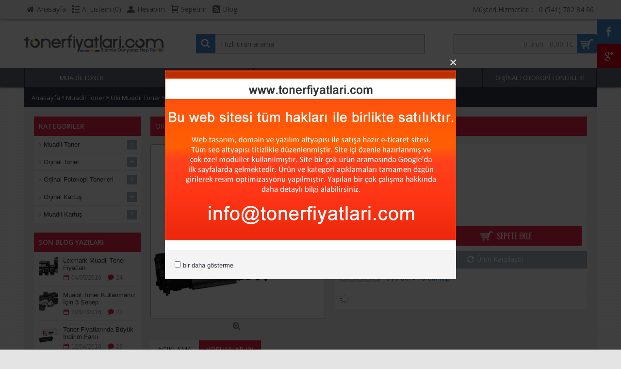

--- FILE ---
content_type: text/html; charset=utf-8
request_url: https://www.tonerfiyatlari.com/oki-c510-c511-c530-c531-mc561-mc562-muadil-mavi-toner.html
body_size: 11419
content:
<!DOCTYPE html><html
dir="ltr" lang="tr" class="webkit chrome chrome131 mac journal-desktop is-guest skin-1 responsive-layout header-center backface product-grid-second-image product-list-second-image product-page product-page-324 layout-2 route-product-product oc1 one-column side-blocks-active" data-j2v="2.7.0"><head
prefix="og: http://ogp.me/ns# fb: http://ogp.me/ns/fb# product: http://ogp.me/ns/product#"><meta
charset="UTF-8" /><meta
name="viewport" content="width=device-width, initial-scale=1, minimum-scale=1, maximum-scale=1, user-scalable=no"><meta
name="format-detection" content="telephone=no">
<!--[if IE]><meta
http-equiv="X-UA-Compatible" content="IE=Edge,chrome=1"/><![endif]-->
<!--[if lt IE 9]><script src="//ie7-js.googlecode.com/svn/version/2.1(beta4)/IE9.js"></script><![endif]--><title>Oki C510-C511-C530-C531-MC561-MC562 Muadil Mavi Toner</title><base
href="https://www.tonerfiyatlari.com/" /><meta
property="og:title" content="Oki C510-C511-C530-C531-MC561-MC562 Muadil Mavi Toner" /><meta
property="og:site_name" content="Toner Fiyatları" /><meta
property="og:url" content="https://www.tonerfiyatlari.com/oki-c510-c511-c530-c531-mc561-mc562-muadil-mavi-toner.html" /><meta
property="og:description" content="Oki C510-C511-C530-C531-MC561-MC562 Muadil Mavi TonerÜrünlerimiz geri iade garantilidir.5000 sayfa baskı kapasitesi. (Baskı kalitesine göre değişiklik gösterebilir.)Tonerlerimiz yurtdışı ithal ürünlerdir&nbsp;Yazıcılarınıza kesinlikle zara vermeyen 1. sınıf malzemelerden üretilmiştir" /><meta
property="og:type" content="product" /><meta
property="og:image" content="https://www.tonerfiyatlari.com/image/cache/data/muadil toner/Oki-C510-C511-C530-C531-MC561-MC562-Muadil-Mavi-Toner-600x315.jpg" /><meta
property="og:image:width" content="600" /><meta
property="og:image:height" content="315" /><meta
property="twitter:card" content="summary" /><meta
property="twitter:title" content="Oki C510-C511-C530-C531-MC561-MC562 Muadil Mavi Toner" /><meta
property="twitter:description" content="Oki C510-C511-C530-C531-MC561-MC562 Muadil Mavi TonerÜrünlerimiz geri iade garantilidir.5000 sayfa baskı kapasitesi. (Baskı kalitesine göre değişiklik gösterebilir.)Tonerlerimiz yurtdışı ithal ürünlerdir&nbsp;Yazıcılarınıza kesinlikle zara vermeyen 1. sınıf malzemelerden üretilmiştir" /><meta
property="twitter:image" content="https://www.tonerfiyatlari.com/image/cache/data/muadil toner/Oki-C510-C511-C530-C531-MC561-MC562-Muadil-Mavi-Toner-200x200.jpg" /><meta
property="twitter:image:width" content="200" /><meta
property="twitter:image:height" content="200" /><link
href="https://www.tonerfiyatlari.com/image/data/cart.png" rel="icon" /><link
href="https://www.tonerfiyatlari.com/oki-c510-c511-c530-c531-mc561-mc562-muadil-mavi-toner.html" rel="canonical" /><link
rel="stylesheet" href="//fonts.googleapis.com/css?family=Open+Sans:regular,700,600%7COswald:regular&amp;subset=latin,latin-ext"/><link
rel="stylesheet" href="https://www.tonerfiyatlari.com/journal-cache/_eb8d35c2f8035fd0faac4ec474b8b7db.css"/> <script type="text/javascript" src="https://www.tonerfiyatlari.com/journal-cache/_fe8e270b6a45c6505407cebed095f9c4.js"></script> <!--[if (gte IE 6)&(lte IE 8)]><script src="catalog/view/theme/journal2/lib/selectivizr/selectivizr.min.js"></script><![endif]--> <script>(function(i,s,o,g,r,a,m){i['GoogleAnalyticsObject']=r;i[r]=i[r]||function(){(i[r].q=i[r].q||[]).push(arguments)},i[r].l=1*new Date();a=s.createElement(o),m=s.getElementsByTagName(o)[0];a.async=1;a.src=g;m.parentNode.insertBefore(a,m)})(window,document,'script','//www.google-analytics.com/analytics.js','ga');ga('create','UA-75263916-1','auto');ga('send','pageview');</script>  <script type="text/javascript">var Tawk_API=Tawk_API||{},Tawk_LoadStart=new Date();(function(){var s1=document.createElement("script"),s0=document.getElementsByTagName("script")[0];s1.async=true;s1.src='https://embed.tawk.to/56fa6fa227dba83622d30ea8/default';s1.charset='UTF-8';s1.setAttribute('crossorigin','*');s0.parentNode.insertBefore(s1,s0);})();</script> <meta
name="google-site-verification" content="SnWo-s7rBNN8bVGHKL1DyZr442cyVpi-65anTG6PmtI" /><script>Journal.COUNTDOWN={DAYS:"Gün",HOURS:"Saat",MINUTES:"Dk.",SECONDS:"Sn."};Journal.NOTIFICATION_BUTTONS='<div class="notification-buttons"><a class="button notification-cart" href="https://www.tonerfiyatlari.com/sepetim.html">Sepetime Git</a><a class="button notification-checkout" href="https://www.tonerfiyatlari.com/checkout.html">Kasaya Git</a></div>';</script> <meta
name="google-site-verification" content="google46813eeac32b231f" />
 <script type="application/ld+json">{"@context":"http://schema.org","@type":"Store","address":{"@type":"PostalAddress","addressLocality":"Adana","addressRegion":"ADA","postalCode":"","streetAddress":"Toros Mah. 78149 Sk. Mesut Apt. Altı Çukurova ADANA"},"email":"info@tonerfiyatlari.com","name":"Toner Fiyatları","telephone":"0 (850) 3467338","url":"https://www.tonerfiyatlari.com/","logo":"https://www.tonerfiyatlari.com/image/data/site-logo.png","sameAs":["https://www.facebook.com/tonerfiyatlaricom/","https://plus.google.com/u/0/114158270927196130302"]}</script> <script type="application/ld+json">{"@context":"http://schema.org","@type":"Organization","url":"https://www.tonerfiyatlari.com/","contactPoint":[{"@type":"ContactPoint","telephone":"0 (850) 3467338","contactType":"customer support"},{"@type":"ContactPoint","telephone":"0 (541) 574 1925","contactType":"technical support"},{"@type":"ContactPoint","telephone":"0 (850) 3467338","contactType":"billing support"},{"@type":"ContactPoint","telephone":"0 (850) 3467338","contactType":"sales"}]}</script> <script type="application/ld+json">{"@context":"http://schema.org","@type":"WebSite","url":"https://www.tonerfiyatlari.com/","potentialAction":{"@type":"SearchAction","target":"https://www.tonerfiyatlari.com/index.php?route=product/search&amp;search={search_term_string}","query-input":"required name=search_term_string"}}</script> <meta
property="og:type" content="og:product" /><meta
property="og:title" content="Oki C510-C511-C530-C531-MC561-MC562 Muadil Mavi Toner" /><meta
property="og:url" content="https://www.tonerfiyatlari.com/oki-c510-c511-c530-c531-mc561-mc562-muadil-mavi-toner.html" /><meta
property="product:price:amount" content="84,00"/><meta
property="product:price:currency" content="TRY"/><meta
property="og:image" content="https://www.tonerfiyatlari.com/image/cache/data/muadil toner/Oki-C510-C511-C530-C531-MC561-MC562-Muadil-Mavi-Toner-600x600.jpg" /><meta
property="og:description" content="Oki C510-C511-C530-C531-MC561-MC562 Muadil Mavi TonerÜrünlerimiz geri iade garantilidir.5000 sayfa baskı kapasitesi. (Baskı kalitesine göre değişiklik gösterebilir.)Tonerle" /><meta
name="pinterest" content="https://www.tonerfiyatlari.com/image/cache/data/muadil toner/Oki-C510-C511-C530-C531-MC561-MC562-Muadil-Mavi-Toner-600x600.jpg"/></head><body>
<!--[if lt IE 9]><div
class="old-browser">You are using an old browser. Please <a
href="http://windows.microsoft.com/en-us/internet-explorer/download-ie">upgrade to a newer version</a> or <a
href="http://browsehappy.com/">try a different browser</a>.</div>
<![endif]--><div
id="journal-popup-1523646971" class="journal-popup journal-popup-text " style="width: 600px; height: 430px; background-attachment: scroll"><div
class="journal-popup-content  overflow-on" style="height: 370px"><p><img
alt="" height="350" src="https://www.tonerfiyatlari.com/image/data/satilik-web-sitesi.png" width="600" /></p></div><div
class="journal-popup-footer"><div
class="journal-popup-footer-content " style="height: 60px">
<span
class="dont-show-label">
<label>
<input
type="checkbox" class="dont-show-me" />
<span
style="">bir daha gösterme</span>
</label>
</span></div></div></div> <script>(function(){var open_after=parseInt('0',10);var close_after=parseInt('0',10);setTimeout(function(){$.magnificPopup.open({items:{src:'#journal-popup-1523646971',type:'inline'},showCloseBtn:true,enableEscapeKey:false,closeOnContentClick:false,closeOnBgClick:false,removalDelay:200,callbacks:{close:function(){$('html').removeClass('has-popup');$('#journal-popup-1523646971').remove();},open:function(){$('html').addClass('has-popup');}}});if(close_after>0){setTimeout(function(){$.magnificPopup.close();},close_after);}},open_after);$('#journal-popup-1523646971 .dont-show-me').change(function(){if($(this).is(':checked')){$.cookie('popup-zz0q2o',true,{path:'/',expires:365});}else{$.removeCookie('popup-zz0q2o')}});}());</script><header
class="journal-header-center journal-header-mega nolang-nocurr"><div
class="journal-top-header j-min z-1"></div><div
class="journal-menu-bg j-min z-0"></div><div
class="journal-center-bg j-100 z-0"></div><div
id="header" class="journal-header row z-2"><div
class="journal-links j-min xs-100 sm-100 md-50 lg-50 xl-50"><div
class="links j-min">
<a
href="https://www.tonerfiyatlari.com/"  class="icon-only"><i
style="margin-right: 5px; font-size: 16px" data-icon="&#xe01b;"></i><span
class="top-menu-link">Anasayfa</span></a>
<a
href="https://www.tonerfiyatlari.com/alisveris-listem.html"  class="wishlist-total icon-only"><i
style="margin-right: 5px; font-size: 16px" data-icon="&#xe654;"></i><span
class="top-menu-link">A. Listem (<span
class="product-count">0</span>)</span></a>
<a
href="https://www.tonerfiyatlari.com/hesabim.html"  class="icon-only"><i
style="margin-right: 5px; font-size: 16px" data-icon="&#xe1b8;"></i><span
class="top-menu-link">Hesabım</span></a>
<a
href="https://www.tonerfiyatlari.com/sepetim.html"  class="icon-only"><i
style="margin-right: 5px; font-size: 16px" data-icon="&#xe17f;"></i><span
class="top-menu-link">Sepetim</span></a>
<a
href="http://www.tonerfiyatlari.com/blog.html"  class="icon-only"><i
style="margin-right: 5px; font-size: 16px" data-icon="&#xe6b4;"></i><span
class="top-menu-link">Blog</span></a></div></div><div
class="journal-secondary j-min xs-100 sm-100 md-50 lg-50 xl-50"><div
class="links j-min">
<span
class="no-link"  class="text-only no-link">Müşteri Hizmetleri :</span>
<span
class="no-link"  class="text-only no-link">0 (541) 782 84 86</span></div></div><div
class="journal-logo j-100 xs-100 sm-100 md-30 lg-30 xl-30"><div
id="logo">
<a
href="https://www.tonerfiyatlari.com/">
<img
src="https://www.tonerfiyatlari.com/image/cache/data/site-logo-287x78.png" width="287" height="78" alt="Toner Fiyatları" title="Toner Fiyatları" />                </a></div></div><div
class="journal-search j-min xs-100 sm-50 md-45 lg-45 xl-45"><div
id="search" class="j-min"><div
class="button-search j-min"><i></i></div>
<input
type="text" name="search" placeholder="Hızlı ürün arama" value="" autocomplete="off" /></div></div><div
class="journal-cart row j-min xs-100 sm-50 md-25 lg-25 xl-25"><div
id="cart"><div
class="heading" >
<a><span
id="cart-total">0 ürün - 0,00 TL</span><i></i></a></div><div
class="content"><div
class="cart-wrapper"><div
class="empty">Alışveriş sepetiniz boş!</div></div></div></div></div><div
class="journal-menu j-min xs-100 sm-100 md-100 lg-100 xl-100"><div
class="mobile-trigger">Kategoriler</div><ul
class="super-menu mobile-menu menu-table" style="table-layout: fixed"><li
class="drop-down ">
<a
href="https://www.tonerfiyatlari.com/muadil-toner.html" ><span
class="main-menu-text">Muadil Toner</span></a><ul><li><a
href="https://www.tonerfiyatlari.com/brother-muadil-toner.html" >Brother Muadil Toner</a></li><li><a
href="https://www.tonerfiyatlari.com/canon-muadil-toner.html" >Canon Muadil Toner</a></li><li><a
href="https://www.tonerfiyatlari.com/epson-muadil-toner.html" >Epson Muadil Toner</a></li><li><a
href="https://www.tonerfiyatlari.com/hp-muadil-toner.html" >Hp Muadil Toner</a></li><li><a
href="https://www.tonerfiyatlari.com/konica-minolta-muadil-toner.html" >Konica Minolta Muadil Toner</a></li><li><a
href="https://www.tonerfiyatlari.com/kyocera-muadil-toner.html" >Kyocera Muadil Toner</a></li><li><a
href="https://www.tonerfiyatlari.com/lexmark-muadil-toner.html" >Lexmark Muadil Toner</a></li><li><a
href="https://www.tonerfiyatlari.com/oki-muadil-toner.html" >Oki Muadil Toner</a></li><li><a
href="https://www.tonerfiyatlari.com/panasonic-muadil-toner.html" >Panasonic Muadil Toner</a></li><li><a
href="https://www.tonerfiyatlari.com/samsung-muadil-toner.html" >Samsung Muadil Toner</a></li><li><a
href="https://www.tonerfiyatlari.com/xerox-muadil-toner.html" >Xerox Muadil Toner</a></li></ul>
<span
class="mobile-plus">+</span></li><li
class="drop-down ">
<a
href="https://www.tonerfiyatlari.com/orjinal-toner.html" ><span
class="main-menu-text">Orjinal Toner</span></a><ul><li><a
href="https://www.tonerfiyatlari.com/brother-orjinal-toner.html" >Brother Orjinal Toner</a></li><li><a
href="https://www.tonerfiyatlari.com/canon-orjinal-toner.html" >Canon Orjinal Toner</a></li><li><a
href="https://www.tonerfiyatlari.com/epson-orjinal-toner.html" >Epson Orjinal Toner </a></li><li><a
href="https://www.tonerfiyatlari.com/hp-orjinal-toner.html" >Hp Orjinal Toner</a></li><li><a
href="https://www.tonerfiyatlari.com/lexmark-orjinal-toner.html" >Lexmark Orjinal Toner</a></li><li><a
href="https://www.tonerfiyatlari.com/oki-orjinal-toner.html" >Oki Orjinal Toner</a></li><li><a
href="https://www.tonerfiyatlari.com/samsung-orjinal-toner.html" >Samsung Orjinal Toner</a></li><li><a
href="https://www.tonerfiyatlari.com/xerox-orjinal-toner.html" >Xerox Orjinal Toner</a></li></ul>
<span
class="mobile-plus">+</span></li><li
class="drop-down ">
<a
href="https://www.tonerfiyatlari.com/muadil-kartus.html" ><span
class="main-menu-text">Muadil Kartuş</span></a><ul><li><a
href="https://www.tonerfiyatlari.com/canon-muadil-kartus.html" >Canon Muadil Kartuş</a></li><li><a
href="https://www.tonerfiyatlari.com/epson-muadil-kartus.html" >Epson Muadil Kartuş</a></li><li><a
href="https://www.tonerfiyatlari.com/hp-muadil-kartus.html" >Hp Muadil Kartuş</a></li></ul>
<span
class="mobile-plus">+</span></li><li
class="drop-down ">
<a
href="https://www.tonerfiyatlari.com/orjinal-kartus.html" ><span
class="main-menu-text">Orjinal Kartuş</span></a><ul><li><a
href="https://www.tonerfiyatlari.com/hp-orjinal-kartus.html" >Hp Orjinal Kartuş</a></li></ul>
<span
class="mobile-plus">+</span></li><li
class="drop-down ">
<a
href="https://www.tonerfiyatlari.com/orjinal-fotokopi-tonerleri.html" ><span
class="main-menu-text">Orjinal Fotokopi Tonerleri</span></a><ul><li><a
href="https://www.tonerfiyatlari.com/canon-orjinal-fotokopi-tonerleri.html" >Canon Orjinal Fotokopi Tonerleri</a></li><li><a
href="https://www.tonerfiyatlari.com/konica-minolta.html" >Konica Minolta</a></li><li><a
href="https://www.tonerfiyatlari.com/kyocera-orjinal-toner.html" >Kyocera Orjinal Toner</a></li><li><a
href="https://www.tonerfiyatlari.com/panasonic-orjinal-toner.html" >Panasonic Orjinal Toner</a></li></ul>
<span
class="mobile-plus">+</span></li></ul></div> <script>if($(window).width()<760){$('.journal-header-center .journal-links').before($('.journal-header-center .journal-language'));$('.journal-header-center .journal-logo').after($('.journal-header-center .journal-search'));}</script> </div>
</header><div
class="extended-container"><div
id="container" class="j-container"><div
id="notification"></div><div
class="breadcrumb">
<span
itemscope itemtype="http://data-vocabulary.org/Breadcrumb"><a
href="https://www.tonerfiyatlari.com/" itemprop="url"><span
itemprop="title">Anasayfa</span></a></span>
<span
itemscope itemtype="http://data-vocabulary.org/Breadcrumb"> &raquo; <a
href="https://www.tonerfiyatlari.com/muadil-toner.html" itemprop="url"><span
itemprop="title">Muadil Toner</span></a></span>
<span
itemscope itemtype="http://data-vocabulary.org/Breadcrumb"> &raquo; <a
href="https://www.tonerfiyatlari.com/oki-muadil-toner.html" itemprop="url"><span
itemprop="title">Oki Muadil Toner</span></a></span>
<span
itemscope itemtype="http://data-vocabulary.org/Breadcrumb"> &raquo; <a
href="https://www.tonerfiyatlari.com/oki-c510-c511-c530-c531-mc561-mc562-muadil-mavi-toner.html" itemprop="url"><span
itemprop="title">Oki C510-C511-C530-C531-MC561-MC562 Muadil Mavi Toner</span></a></span></div><div
id="column-left" class="side-column "><div
class="box side-category side-category-left side-category-accordion" id="journal-side-category-1964013084"><div
class="box-heading">Kategoriler</div><div
class="box-category"><ul><li>
<a
href="https://www.tonerfiyatlari.com/muadil-toner.html" class=""><span
class="category-name">Muadil Toner                                            </span>
<i><span>+</span></i>
</a><ul><li><a
class="" href="https://www.tonerfiyatlari.com/brother-muadil-toner.html"><span
class="category-name">Brother Muadil Toner</span></a></li><li><a
class="" href="https://www.tonerfiyatlari.com/canon-muadil-toner.html"><span
class="category-name">Canon Muadil Toner</span></a></li><li><a
class="" href="https://www.tonerfiyatlari.com/epson-muadil-toner.html"><span
class="category-name">Epson Muadil Toner</span></a></li><li><a
class="" href="https://www.tonerfiyatlari.com/hp-muadil-toner.html"><span
class="category-name">Hp Muadil Toner</span></a></li><li><a
class="" href="https://www.tonerfiyatlari.com/konica-minolta-muadil-toner.html"><span
class="category-name">Konica Minolta Muadil Toner</span></a></li><li><a
class="" href="https://www.tonerfiyatlari.com/kyocera-muadil-toner.html"><span
class="category-name">Kyocera Muadil Toner</span></a></li><li><a
class="" href="https://www.tonerfiyatlari.com/lexmark-muadil-toner.html"><span
class="category-name">Lexmark Muadil Toner</span></a></li><li><a
class="" href="https://www.tonerfiyatlari.com/oki-muadil-toner.html"><span
class="category-name">Oki Muadil Toner</span></a></li><li><a
class="" href="https://www.tonerfiyatlari.com/panasonic-muadil-toner.html"><span
class="category-name">Panasonic Muadil Toner</span></a></li><li><a
class="" href="https://www.tonerfiyatlari.com/samsung-muadil-toner.html"><span
class="category-name">Samsung Muadil Toner</span></a></li><li><a
class="" href="https://www.tonerfiyatlari.com/xerox-muadil-toner.html"><span
class="category-name">Xerox Muadil Toner</span></a></li></ul></li><li>
<a
href="https://www.tonerfiyatlari.com/orjinal-toner.html" class=""><span
class="category-name">Orjinal Toner                                            </span>
<i><span>+</span></i>
</a><ul><li><a
class="" href="https://www.tonerfiyatlari.com/brother-orjinal-toner.html"><span
class="category-name">Brother Orjinal Toner</span></a></li><li><a
class="" href="https://www.tonerfiyatlari.com/canon-orjinal-toner.html"><span
class="category-name">Canon Orjinal Toner</span></a></li><li><a
class="" href="https://www.tonerfiyatlari.com/epson-orjinal-toner.html"><span
class="category-name">Epson Orjinal Toner </span></a></li><li><a
class="" href="https://www.tonerfiyatlari.com/hp-orjinal-toner.html"><span
class="category-name">Hp Orjinal Toner</span></a></li><li><a
class="" href="https://www.tonerfiyatlari.com/lexmark-orjinal-toner.html"><span
class="category-name">Lexmark Orjinal Toner</span></a></li><li><a
class="" href="https://www.tonerfiyatlari.com/oki-orjinal-toner.html"><span
class="category-name">Oki Orjinal Toner</span></a></li><li><a
class="" href="https://www.tonerfiyatlari.com/samsung-orjinal-toner.html"><span
class="category-name">Samsung Orjinal Toner</span></a></li><li><a
class="" href="https://www.tonerfiyatlari.com/xerox-orjinal-toner.html"><span
class="category-name">Xerox Orjinal Toner</span></a></li></ul></li><li>
<a
href="https://www.tonerfiyatlari.com/orjinal-fotokopi-tonerleri.html" class=""><span
class="category-name">Orjinal Fotokopi Tonerleri                                            </span>
<i><span>+</span></i>
</a><ul><li><a
class="" href="https://www.tonerfiyatlari.com/canon-orjinal-fotokopi-tonerleri.html"><span
class="category-name">Canon Orjinal Fotokopi Tonerleri</span></a></li><li><a
class="" href="https://www.tonerfiyatlari.com/konica-minolta.html"><span
class="category-name">Konica Minolta</span></a></li><li><a
class="" href="https://www.tonerfiyatlari.com/kyocera-orjinal-toner.html"><span
class="category-name">Kyocera Orjinal Toner</span></a></li><li><a
class="" href="https://www.tonerfiyatlari.com/panasonic-orjinal-toner.html"><span
class="category-name">Panasonic Orjinal Toner</span></a></li></ul></li><li>
<a
href="https://www.tonerfiyatlari.com/orjinal-kartus.html" class=""><span
class="category-name">Orjinal Kartuş                                            </span>
<i><span>+</span></i>
</a><ul><li><a
class="" href="https://www.tonerfiyatlari.com/hp-orjinal-kartus.html"><span
class="category-name">Hp Orjinal Kartuş</span></a></li></ul></li><li>
<a
href="https://www.tonerfiyatlari.com/muadil-kartus.html" class=""><span
class="category-name">Muadil Kartuş                                            </span>
<i><span>+</span></i>
</a><ul><li><a
class="" href="https://www.tonerfiyatlari.com/canon-muadil-kartus.html"><span
class="category-name">Canon Muadil Kartuş</span></a></li><li><a
class="" href="https://www.tonerfiyatlari.com/epson-muadil-kartus.html"><span
class="category-name">Epson Muadil Kartuş</span></a></li><li><a
class="" href="https://www.tonerfiyatlari.com/hp-muadil-kartus.html"><span
class="category-name">Hp Muadil Kartuş</span></a></li></ul></li></ul></div> <script>$('#journal-side-category-1964013084 .box-category a i').click(function(e,first){e.preventDefault();$('+ ul',$(this).parent()).slideToggle(first?0:400);$(this).parent().toggleClass('active');$(this).html($(this).parent().hasClass('active')?"<span>-</span>":"<span>+</span>");return false;});$('#journal-side-category-1964013084 .is-active i').trigger('click',true);</script> </div><div
class="box side-blog side-posts" id="journal-blog-side-posts-390833716"><div
class="box-heading">Son Blog Yazıları</div><div
class="box-post"><div
class="side-post">
<a
class="side-post-image" href="https://www.tonerfiyatlari.com/lexmark-muadil-toner-fiyatlari.html"><img
src="https://www.tonerfiyatlari.com/image/cache/data/lexmark-muadil-toner-fiyatlari-55x55h.jpg" alt="Lexmark Muadil Toner Fiyatları"/></a><div
class="side-post-details">
<a
class="side-post-title" href="https://www.tonerfiyatlari.com/lexmark-muadil-toner-fiyatlari.html">Lexmark Muadil Toner Fiyatları</a><div
class="comment-date">
<span
class="p-date">04/05/2016</span>
<span
class="p-comment">24</span></div></div></div><hr/><div
class="side-post">
<a
class="side-post-image" href="https://www.tonerfiyatlari.com/muadil-toner-kullanmaniz-icin-5-sebep.html"><img
src="https://www.tonerfiyatlari.com/image/cache/data/neden-muadil-toner-kullanmaliyiz-55x55h.jpg" alt="Muadil Toner Kullanmanız İçin 5 Sebep"/></a><div
class="side-post-details">
<a
class="side-post-title" href="https://www.tonerfiyatlari.com/muadil-toner-kullanmaniz-icin-5-sebep.html">Muadil Toner Kullanmanız İçin 5 Sebep</a><div
class="comment-date">
<span
class="p-date">22/04/2016</span>
<span
class="p-comment">23</span></div></div></div><hr/><div
class="side-post">
<a
class="side-post-image" href="https://www.tonerfiyatlari.com/toner-fiyatlarinda-buyuk-indirim-farki.html"><img
src="https://www.tonerfiyatlari.com/image/cache/data/muadil toner/Canon-CRG-713-Muadil-Toner-55x55h.jpg" alt="Toner Fiyatlarında Büyük İndirim Farkı"/></a><div
class="side-post-details">
<a
class="side-post-title" href="https://www.tonerfiyatlari.com/toner-fiyatlarinda-buyuk-indirim-farki.html">Toner Fiyatlarında Büyük İndirim Farkı</a><div
class="comment-date">
<span
class="p-date">12/04/2016</span>
<span
class="p-comment">23</span></div></div></div><hr/><div
class="side-post">
<a
class="side-post-image" href="https://www.tonerfiyatlari.com/orjinal-toner-mi-muadil-toner-mi.html"><img
src="https://www.tonerfiyatlari.com/image/cache/data/muadil toner/Canon-CRG-716-Siyah-Mavi-Kirmizi-Sari-4'Lu-Paket-Muadil-Toner-55x55h.jpg" alt="Orjinal Toner Mi Muadil Toner Mi?"/></a><div
class="side-post-details">
<a
class="side-post-title" href="https://www.tonerfiyatlari.com/orjinal-toner-mi-muadil-toner-mi.html">Orjinal Toner Mi Muadil Toner Mi?</a><div
class="comment-date">
<span
class="p-date">25/03/2016</span>
<span
class="p-comment">23</span></div></div></div><hr/><div
class="side-post">
<a
class="side-post-image" href="https://www.tonerfiyatlari.com/orjinal-toner-nasil-anlasilir.html"><img
src="https://www.tonerfiyatlari.com/image/cache/data/urunler/canon-cgr-728-siyah-muadil-toner-55x55h.jpg" alt="Orjinal Toner Nasıl Anlaşılır?"/></a><div
class="side-post-details">
<a
class="side-post-title" href="https://www.tonerfiyatlari.com/orjinal-toner-nasil-anlasilir.html">Orjinal Toner Nasıl Anlaşılır?</a><div
class="comment-date">
<span
class="p-date">17/03/2016</span>
<span
class="p-comment">24</span></div></div></div><hr/></div></div><div
class="box  static-banners  " style="" id="static-banners-1980593570" ><div><div
class="box-content "><div
class="static-banner xs-100 sm-100 md-100 lg-100 xl-100">
<img
style="" src="https://www.tonerfiyatlari.com/image/cache/data/guvenli-alisveris-212x446.png" alt="" width="212" height="446" /></div></div></div></div><div
class="box journal-newsletter text-left " id="journal-newsletter-473141311" style=""><div
class="box-heading">Haberdar Olun</div><div
class="box-content" style="background-attachment: scroll">
<span
class="newsletter-text" style="">Sürekli güncellenen kampanyalarımızdan ve indirimlerimizden haberdar olun.</span>
<span
class="newsletter-input-wrap" style="">
<input
type="text" class="newsletter-email" placeholder="E-Mail adresiniz" style="" />
<a
class="newsletter-button button" onclick="Journal.newsletter($('#journal-newsletter-473141311'));" style="">Abone Ol</a>
</span></div></div></div><div
id="content" itemscope itemtype="http://schema.org/Product"><h1 class="heading-title" itemprop="name">Oki C510-C511-C530-C531-MC561-MC562 Muadil Mavi Toner</h1><div
class="product-info split-40-60" data-respond="start: 620px; end: 630px; interval: 10px;"><meta
itemprop="url" content="https://www.tonerfiyatlari.com/oki-c510-c511-c530-c531-mc561-mc562-muadil-mavi-toner.html" /><div
class="left"><div
class="image">
<a
href="https://www.tonerfiyatlari.com/image/cache/data/muadil toner/Oki-C510-C511-C530-C531-MC561-MC562-Muadil-Mavi-Toner-800x800.jpg"
title="Oki C510-C511-C530-C531-MC561-MC562 Muadil Mavi Toner"
><img
src="https://www.tonerfiyatlari.com/image/cache/data/muadil toner/Oki-C510-C511-C530-C531-MC561-MC562-Muadil-Mavi-Toner-600x600.jpg"
title="Oki C510-C511-C530-C531-MC561-MC562 Muadil Mavi Toner"
alt="Oki C510-C511-C530-C531-MC561-MC562 Muadil Mavi Toner"
id="image" data-largeimg="https://www.tonerfiyatlari.com/image/cache/data/muadil toner/Oki-C510-C511-C530-C531-MC561-MC562-Muadil-Mavi-Toner-800x800.jpg" itemprop="image"  /></a></div><div
class="gallery-text"><span></span></div><div
class="image-gallery" style="display: none !important;">
<a
href="https://www.tonerfiyatlari.com/image/cache/data/muadil toner/Oki-C510-C511-C530-C531-MC561-MC562-Muadil-Mavi-Toner-800x800.jpg"
title="Oki C510-C511-C530-C531-MC561-MC562 Muadil Mavi Toner"
class="swipebox"><img
src="https://www.tonerfiyatlari.com/image/cache/data/muadil toner/Oki-C510-C511-C530-C531-MC561-MC562-Muadil-Mavi-Toner-600x600.jpg"
title="Oki C510-C511-C530-C531-MC561-MC562 Muadil Mavi Toner"
alt="Oki C510-C511-C530-C531-MC561-MC562 Muadil Mavi Toner"
/></a></div></div><div
class="right"><div
class="product-options"><div
class="description">
<span
class="p-brand">Marka:</span> <a
href="https://www.tonerfiyatlari.com/oki.html" itemprop="manufacturer">Oki</a><br
/>
<span
class="p-model">Ürün Kodu:</span> <span
class="p-model" itemprop="model">C510</span><br
/>
<span
class="p-stock">Stok Durumu:</span> <span
class="journal-stock instock">Stokta var</span></div><div
class="price" itemprop="offers" itemscope itemtype="http://schema.org/Offer"><meta
itemprop="itemCondition" content="http://schema.org/NewCondition" /><meta
itemprop="priceCurrency" content="TRY" /><link
itemprop="availability"  href="http://schema.org/InStock" />
<span
class="product-price" itemprop="price">84,00 TL</span>
<span
class="price-tax">KDV Hariç: 71,19 TL</span></div><div
class="cart "><div><span
class="qty"><span
class="text-qty">Miktar:</span>
<input
type="text" name="quantity" size="2" value="1" data-min-value="1" autocomplete="off" /></span>
<input
type="hidden" name="product_id" value="324" />
<a
id="button-cart" class="button"><span
class="button-cart-text">Sepete Ekle</span></a> <script>if($('.product-info .image .label-outofstock').length){$("#button-cart").addClass('button-disable').attr('disabled','disabled');}</script> </div> <script>var $input=$('.cart input[name="quantity"]');function up(){var val=parseInt($input.val(),10)+1||parseInt($input.attr('data-min-value'),10);$input.val(val);}
function down(){var val=parseInt($input.val(),10)-1||0;var min=parseInt($input.attr('data-min-value'),10)||1;$input.val(Math.max(val,min));}
$('<a href="javascript:;" class="journal-stepper">-</a>').insertBefore($input).click(down);$('<a href="javascript:;" class="journal-stepper">+</a>').insertAfter($input).click(up);$input.keydown(function(e){if(e.which===38){up();return false;}
if(e.which===40){down();return false;}});</script> </div><div
class="wishlist-compare">
<span
class="links">
<a
onclick="addToWishList('324');">A. Listeme Ekle</a>
<a
onclick="addToCompare('324');">Ürün Karşılaştır</a>
</span></div><div
class="review" ><div><img
width="83" height="15" src="catalog/view/theme/default/image/stars-0.png" alt="0 yorum" />&nbsp;&nbsp;<a
onclick="$('a[href=\'#tab-review\']').trigger('click');">0 yorum</a>&nbsp;&nbsp;&bull;&nbsp;&nbsp;<a
onclick="$('a[href=\'#tab-review\']').trigger('click');">Yorum Yap</a></div><div
class="share"></div></div><div
class="social share-this "><div
class="social-loaded"> <script type="text/javascript">var switchTo5x=true;</script> <script type="text/javascript" src="https://ws.sharethis.com/button/buttons.js"></script> <script type="text/javascript">stLight.options({publisher:"",doNotHash:true,doNotCopy:true,hashAddressBar:false});</script> <span
class="st_facebook" displayText=""></span>
<span
class="st_twitter" displayText=""></span>
<span
class="st_googleplus" displayText=""></span>
<span
class="st_pinterest" displayText=""></span>
<span
class="st_linkedin" displayText=""></span>
<span
class="st_tumblr" displayText=""></span>
<span
class="st_stumbleupon" displayText=""></span>
<span
class="st_instagram" displayText=""></span>
<span
class="st_sharethis" displayText=""></span></div></div></div></div></div><div
id="tabs" class="htabs">
<a
href="#tab-description">Açıklama</a>
<a
href="#tab-review">Yorumlar (0)</a>
<a
href="#tab-related" class="tab-related">Benzer Ürünler (7)</a></div><div
id="tab-description" class="tab-content" itemprop="description"><p
style="-webkit-font-smoothing: antialiased; -webkit-tap-highlight-color: transparent; margin: 0px 0px 10px; padding: 0px; border: 0px; outline: 0px; box-sizing: border-box; color: rgb(51, 55, 69); font-family: Helvetica, Arial, sans-serif; font-size: 13px; line-height: normal;">Oki C510-C511-C530-C531-MC561-MC562 Muadil Mavi Toner</p><p
style="-webkit-font-smoothing: antialiased; -webkit-tap-highlight-color: transparent; margin: 0px 0px 10px; padding: 0px; border: 0px; outline: 0px; box-sizing: border-box; color: rgb(51, 55, 69); font-family: Helvetica, Arial, sans-serif; font-size: 13px; line-height: normal;">Ürünlerimiz geri iade garantilidir.</p><p
style="-webkit-font-smoothing: antialiased; -webkit-tap-highlight-color: transparent; margin: 0px 0px 10px; padding: 0px; border: 0px; outline: 0px; box-sizing: border-box; color: rgb(51, 55, 69); font-family: Helvetica, Arial, sans-serif; font-size: 13px; line-height: normal;">5000 sayfa baskı kapasitesi. (Baskı kalitesine göre değişiklik gösterebilir.)</p><p
style="-webkit-font-smoothing: antialiased; -webkit-tap-highlight-color: transparent; margin: 0px 0px 10px; padding: 0px; border: 0px; outline: 0px; box-sizing: border-box; color: rgb(51, 55, 69); font-family: Helvetica, Arial, sans-serif; font-size: 13px; line-height: normal;">Tonerlerimiz yurtdışı ithal ürünlerdir&nbsp;Yazıcılarınıza kesinlikle zara vermeyen 1. sınıf malzemelerden üretilmiştir</p><p
style="-webkit-font-smoothing: antialiased; -webkit-tap-highlight-color: transparent; margin: 0px 0px 10px; padding: 0px; border: 0px; outline: 0px; box-sizing: border-box; color: rgb(51, 55, 69); font-family: Helvetica, Arial, sans-serif; font-size: 13px; line-height: normal;">Tonerlerimiz tam kapasite dolu olup 1. kalite karbon tozundan üretilmiştir. Tam kalite baskı alırsınız</p><p
style="-webkit-font-smoothing: antialiased; -webkit-tap-highlight-color: transparent; margin: 0px 0px 10px; padding: 0px; border: 0px; outline: 0px; box-sizing: border-box; color: rgb(51, 55, 69); font-family: Helvetica, Arial, sans-serif; font-size: 13px; line-height: normal;">Ürünler havalı balon poşetlerde ve ambalajında gelir</p><p
style="-webkit-font-smoothing: antialiased; -webkit-tap-highlight-color: transparent; margin: 0px 0px 10px; padding: 0px; border: 0px; outline: 0px; box-sizing: border-box; color: rgb(51, 55, 69); font-family: Helvetica, Arial, sans-serif; font-size: 13px; line-height: normal;">Ürünlerimiz üretim hatalarına karşı garantilidir.</p><p
style="-webkit-font-smoothing: antialiased; -webkit-tap-highlight-color: transparent; margin: 0px 0px 10px; padding: 0px; border: 0px; outline: 0px; box-sizing: border-box; color: rgb(51, 55, 69); font-family: Helvetica, Arial, sans-serif; font-size: 13px; line-height: normal;">Tonerlerimiz orjinalini aratmayacak kalitededir.</p><p
style="-webkit-font-smoothing: antialiased; -webkit-tap-highlight-color: transparent; margin: 0px 0px 10px; padding: 0px; border: 0px; outline: 0px; box-sizing: border-box; color: rgb(51, 55, 69); font-family: Helvetica, Arial, sans-serif; font-size: 13px; line-height: normal;">Tonerlerimiz kesinlikle tek kullanımlık değildir, doluma uygunluk bakımından çeşitlilik göstermektedir. &nbsp;</p><p
style="-webkit-font-smoothing: antialiased; -webkit-tap-highlight-color: transparent; margin: 0px 0px 10px; padding: 0px; border: 0px; outline: 0px; box-sizing: border-box; color: rgb(51, 55, 69); font-family: Helvetica, Arial, sans-serif; font-size: 13px; line-height: normal;">Kullandığımız Tonerler 1.kalite muadil olduğundan uzun sürede gerçek bir tasarruf sağlarsınız</p><p
style="-webkit-font-smoothing: antialiased; -webkit-tap-highlight-color: transparent; margin: 0px 0px 10px; padding: 0px; border: 0px; outline: 0px; box-sizing: border-box; color: rgb(51, 55, 69); font-family: Helvetica, Arial, sans-serif; font-size: 13px; line-height: normal;">Kalite kontrolleri firmamız tarafından özenle yapılmaktadır.</p><p
style="-webkit-font-smoothing: antialiased; -webkit-tap-highlight-color: transparent; margin: 0px; padding: 0px; border: 0px; outline: none; box-sizing: border-box; font-size: 13px; list-style: none; line-height: 18px; color: rgb(68, 68, 68); font-family: Arial, Helvetica, sans-serif;">&nbsp;</p><p
style="-webkit-font-smoothing: antialiased; -webkit-tap-highlight-color: transparent; margin: 0px; padding: 0px; border: 0px; outline: none; box-sizing: border-box; font-size: 13px; list-style: none; line-height: 18px; color: rgb(68, 68, 68); font-family: Arial, Helvetica, sans-serif;">Uyumlu Modeller:</p><p>Oki C510 C530 MC561</p></div><div
id="tab-review" class="tab-content"><div
id="review"><div
class="content">Bu ürün için daha önce yorum yapılmadı.</div></div><h2 id="review-title">Yorum Yap</h2>
<b>Adınız:</b><br
/>
<input
type="text" name="name" value="" />
<br
/>
<br
/>
<b>Yorumunuz:</b><textarea name="text" cols="40" rows="8"></textarea><span><span
style="color: #FF0000;">Not:</span> HTML'ye dönüştürülmez!</span><br
/>
<br
/>
<b>Oylama:</b> <span>Kötü</span>&nbsp;
<input
type="radio" name="rating" value="1" />
&nbsp;
<input
type="radio" name="rating" value="2" />
&nbsp;
<input
type="radio" name="rating" value="3" />
&nbsp;
<input
type="radio" name="rating" value="4" />
&nbsp;
<input
type="radio" name="rating" value="5" />
&nbsp;<span>İyi</span><br
/>
<br
/>
<b>Doğrulama kodunu giriniz:</b><br
/>
<input
type="text" name="captcha" value="" />
<br
/>
<img
src="index.php?route=product/product/captcha" alt="" id="captcha" /><br
/>
<br
/><div
class="buttons"><div
class="right"><a
id="button-review" class="button">Devam</a></div></div></div><div
class="box related-products journal-carousel"><div><div
class="box-heading">Benzer Ürünler</div><div
class="box-product"><div
class="product-grid-item    display-both block-button"><div
class="product-wrapper"><div
class="image">
<a
href="https://www.tonerfiyatlari.com/oki-c310-c330-mc561-muadil-sari-toner.html" >
<img
class="first-image" src="https://www.tonerfiyatlari.com/image/cache/data/muadil toner/Oki-C310-C330-MC561-Muadil-Sari-Toner-250x250.jpg" title="Oki C310 C330 MC561 Muadil Sarı Toner" alt="Oki C310 C330 MC561 Muadil Sarı Toner" />
</a></div><div
class="product-details"><div
class="name"><a
href="https://www.tonerfiyatlari.com/oki-c310-c330-mc561-muadil-sari-toner.html">Oki C310 C330 MC561 Muadil Sarı Toner</a></div><div
class="price">
64,00 TL</div><hr><div
class="cart ">
<a
onclick="addToCart('303');" class="button hint--top" data-hint="Sepete Ekle"><i
class="button-left-icon"></i><span
class="button-cart-text">Sepete Ekle</span><i
class="button-right-icon"></i></a></div><div
class="wishlist"><a
onclick="addToWishList('303');" class="hint--top" data-hint="A. Listeme Ekle"><i
class="wishlist-icon"></i><span
class="button-wishlist-text">A. Listeme Ekle</span></a></div><div
class="compare"><a
onclick="addToCompare('303');" class="hint--top" data-hint="Ürün Karşılaştır"><i
class="compare-icon"></i><span
class="button-compare-text">Ürün Karşılaştır</span></a></div></div></div></div><div
class="product-grid-item    display-both block-button"><div
class="product-wrapper"><div
class="image">
<a
href="https://www.tonerfiyatlari.com/oki-c310-c330-mc561-muadil-siyah-toner.html" >
<img
class="first-image" src="https://www.tonerfiyatlari.com/image/cache/data/muadil toner/Oki-C310-C330-MC561-Muadil-Siyah-Toner-250x250.jpg" title="Oki C310 C330 MC561 Muadil Siyah Toner" alt="Oki C310 C330 MC561 Muadil Siyah Toner" />
</a></div><div
class="product-details"><div
class="name"><a
href="https://www.tonerfiyatlari.com/oki-c310-c330-mc561-muadil-siyah-toner.html">Oki C310 C330 MC561 Muadil Siyah Toner</a></div><div
class="price">
64,00 TL</div><hr><div
class="cart ">
<a
onclick="addToCart('304');" class="button hint--top" data-hint="Sepete Ekle"><i
class="button-left-icon"></i><span
class="button-cart-text">Sepete Ekle</span><i
class="button-right-icon"></i></a></div><div
class="wishlist"><a
onclick="addToWishList('304');" class="hint--top" data-hint="A. Listeme Ekle"><i
class="wishlist-icon"></i><span
class="button-wishlist-text">A. Listeme Ekle</span></a></div><div
class="compare"><a
onclick="addToCompare('304');" class="hint--top" data-hint="Ürün Karşılaştır"><i
class="compare-icon"></i><span
class="button-compare-text">Ürün Karşılaştır</span></a></div></div></div></div><div
class="product-grid-item    display-both block-button"><div
class="product-wrapper"><div
class="image">
<a
href="https://www.tonerfiyatlari.com/oki-c310-c330-mc561-muadil-kirmizi-toner.html" >
<img
class="first-image" src="https://www.tonerfiyatlari.com/image/cache/data/muadil toner/Oki-C310-C330-MC561-Muadil-Kirmizi-Toner-250x250.jpg" title="Oki-C310-C330-MC561-Muadil-Kirmizi-Toner" alt="Oki-C310-C330-MC561-Muadil-Kirmizi-Toner" />
</a></div><div
class="product-details"><div
class="name"><a
href="https://www.tonerfiyatlari.com/oki-c310-c330-mc561-muadil-kirmizi-toner.html">Oki-C310-C330-MC561-Muadil-Kirmizi-Toner</a></div><div
class="price">
64,00 TL</div><hr><div
class="cart ">
<a
onclick="addToCart('305');" class="button hint--top" data-hint="Sepete Ekle"><i
class="button-left-icon"></i><span
class="button-cart-text">Sepete Ekle</span><i
class="button-right-icon"></i></a></div><div
class="wishlist"><a
onclick="addToWishList('305');" class="hint--top" data-hint="A. Listeme Ekle"><i
class="wishlist-icon"></i><span
class="button-wishlist-text">A. Listeme Ekle</span></a></div><div
class="compare"><a
onclick="addToCompare('305');" class="hint--top" data-hint="Ürün Karşılaştır"><i
class="compare-icon"></i><span
class="button-compare-text">Ürün Karşılaştır</span></a></div></div></div></div><div
class="product-grid-item    display-both block-button"><div
class="product-wrapper"><div
class="image">
<a
href="https://www.tonerfiyatlari.com/oki-c310-c330-mc561-muadil-mavi-toner.html" >
<img
class="first-image" src="https://www.tonerfiyatlari.com/image/cache/data/muadil toner/Oki-C310-C330-MC561-Muadil-Mavi-Toner-250x250.jpg" title="Oki C310 C330 MC561 Muadil Mavi Toner" alt="Oki C310 C330 MC561 Muadil Mavi Toner" />
</a></div><div
class="product-details"><div
class="name"><a
href="https://www.tonerfiyatlari.com/oki-c310-c330-mc561-muadil-mavi-toner.html">Oki C310 C330 MC561 Muadil Mavi Toner</a></div><div
class="price">
64,00 TL</div><hr><div
class="cart ">
<a
onclick="addToCart('306');" class="button hint--top" data-hint="Sepete Ekle"><i
class="button-left-icon"></i><span
class="button-cart-text">Sepete Ekle</span><i
class="button-right-icon"></i></a></div><div
class="wishlist"><a
onclick="addToWishList('306');" class="hint--top" data-hint="A. Listeme Ekle"><i
class="wishlist-icon"></i><span
class="button-wishlist-text">A. Listeme Ekle</span></a></div><div
class="compare"><a
onclick="addToCompare('306');" class="hint--top" data-hint="Ürün Karşılaştır"><i
class="compare-icon"></i><span
class="button-compare-text">Ürün Karşılaştır</span></a></div></div></div></div><div
class="product-grid-item    display-both block-button"><div
class="product-wrapper"><div
class="image">
<a
href="https://www.tonerfiyatlari.com/oki-c510-c511-c530-c531-mc561-mc562-muadil-kirmizi-toner.html" >
<img
class="first-image" src="https://www.tonerfiyatlari.com/image/cache/data/muadil toner/Oki-C510-C511-C530-C531-MC561-MC562-Muadil-Kirmizi-Toner-250x250.jpg" title="Oki C510-C511-C530-C531-MC561-MC562 Muadil Kırmızı Toner" alt="Oki C510-C511-C530-C531-MC561-MC562 Muadil Kırmızı Toner" />
</a></div><div
class="product-details"><div
class="name"><a
href="https://www.tonerfiyatlari.com/oki-c510-c511-c530-c531-mc561-mc562-muadil-kirmizi-toner.html">Oki C510-C511-C530-C531-MC561-MC562 Muadil Kırmızı Toner</a></div><div
class="price">
84,00 TL</div><hr><div
class="cart ">
<a
onclick="addToCart('323');" class="button hint--top" data-hint="Sepete Ekle"><i
class="button-left-icon"></i><span
class="button-cart-text">Sepete Ekle</span><i
class="button-right-icon"></i></a></div><div
class="wishlist"><a
onclick="addToWishList('323');" class="hint--top" data-hint="A. Listeme Ekle"><i
class="wishlist-icon"></i><span
class="button-wishlist-text">A. Listeme Ekle</span></a></div><div
class="compare"><a
onclick="addToCompare('323');" class="hint--top" data-hint="Ürün Karşılaştır"><i
class="compare-icon"></i><span
class="button-compare-text">Ürün Karşılaştır</span></a></div></div></div></div><div
class="product-grid-item    display-both block-button"><div
class="product-wrapper"><div
class="image">
<a
href="https://www.tonerfiyatlari.com/oki-c510-c511-c530-c531-mc561-mc562-muadil-sari-toner.html" >
<img
class="first-image" src="https://www.tonerfiyatlari.com/image/cache/data/muadil toner/Oki-C510-C511-C530-C531-MC561-MC562-Muadil-Sari-Toner-250x250.jpg" title="Oki C510-C511-C530-C531-MC561-MC562 Muadil Sarı Toner" alt="Oki C510-C511-C530-C531-MC561-MC562 Muadil Sarı Toner" />
</a></div><div
class="product-details"><div
class="name"><a
href="https://www.tonerfiyatlari.com/oki-c510-c511-c530-c531-mc561-mc562-muadil-sari-toner.html">Oki C510-C511-C530-C531-MC561-MC562 Muadil Sarı Toner</a></div><div
class="price">
84,00 TL</div><hr><div
class="cart ">
<a
onclick="addToCart('325');" class="button hint--top" data-hint="Sepete Ekle"><i
class="button-left-icon"></i><span
class="button-cart-text">Sepete Ekle</span><i
class="button-right-icon"></i></a></div><div
class="wishlist"><a
onclick="addToWishList('325');" class="hint--top" data-hint="A. Listeme Ekle"><i
class="wishlist-icon"></i><span
class="button-wishlist-text">A. Listeme Ekle</span></a></div><div
class="compare"><a
onclick="addToCompare('325');" class="hint--top" data-hint="Ürün Karşılaştır"><i
class="compare-icon"></i><span
class="button-compare-text">Ürün Karşılaştır</span></a></div></div></div></div><div
class="product-grid-item    display-both block-button"><div
class="product-wrapper"><div
class="image">
<a
href="https://www.tonerfiyatlari.com/oki-c510-c530-mc561-muadil-siyah-toner.html" >
<img
class="first-image" src="https://www.tonerfiyatlari.com/image/cache/data/muadil toner/Oki-C510-C530-MC561-Muadil-Siyah-Toner-250x250.jpg" title="Oki C510-C530-MC561 Muadil Siyah Toner" alt="Oki C510-C530-MC561 Muadil Siyah Toner" />
</a></div><div
class="product-details"><div
class="name"><a
href="https://www.tonerfiyatlari.com/oki-c510-c530-mc561-muadil-siyah-toner.html">Oki C510-C530-MC561 Muadil Siyah Toner</a></div><div
class="price">
84,00 TL</div><hr><div
class="cart ">
<a
onclick="addToCart('326');" class="button hint--top" data-hint="Sepete Ekle"><i
class="button-left-icon"></i><span
class="button-cart-text">Sepete Ekle</span><i
class="button-right-icon"></i></a></div><div
class="wishlist"><a
onclick="addToWishList('326');" class="hint--top" data-hint="A. Listeme Ekle"><i
class="wishlist-icon"></i><span
class="button-wishlist-text">A. Listeme Ekle</span></a></div><div
class="compare"><a
onclick="addToCompare('326');" class="hint--top" data-hint="Ürün Karşılaştır"><i
class="compare-icon"></i><span
class="button-compare-text">Ürün Karşılaştır</span></a></div></div></div></div></div></div></div> <script>$('.related-products .product-grid-item > div').each(function(){var $new=$(this).find('.price-new');if($new.length&&$new.attr('data-end-date')){$(this).find('.image').append('<div class="countdown"></div>');}
Journal.countdown($(this).find('.countdown'),$new.attr('data-end-date'));});</script> <script>(function(){var opts={itemsCustom:$.parseJSON('[[0,1],[470,2],[760,2],[980,3],[1100,3]]'),navigation:true,scrollPerPage:true,navigationText:false,paginationSpeed:parseInt('400',10),margin:15}
opts.autoPlay=parseInt('3000',10);opts.stopOnHover=true;jQuery(".related-products .box-product").owlCarousel(opts);})();</script> <script></script> </div> <script type="text/javascript">$(document).ready(function(){$('.colorbox').colorbox({overlayClose:true,opacity:0.5,rel:"colorbox"});});</script> <script type="text/javascript">$('select[name="profile_id"], input[name="quantity"]').change(function(){$.ajax({url:'index.php?route=product/product/getRecurringDescription',type:'post',data:$('input[name="product_id"], input[name="quantity"], select[name="profile_id"]'),dataType:'json',beforeSend:function(){$('#profile-description').html('');},success:function(json){$('.success, .warning, .attention, information, .error').remove();if(json['success']){$('#profile-description').html(json['success']);}}});});$('#button-cart').bind('click',function(){if($('.hide-cart .right .cart.outofstock').length){return false;}
$.ajax({url:'index.php?route=checkout/cart/add',type:'post',data:$('.product-info input[type=\'text\'], .product-info input[type=\'hidden\'], .product-info input[type=\'radio\']:checked, .product-info input[type=\'checkbox\']:checked, .product-info select, .product-info textarea'),dataType:'json',success:function(json){$('.success, .warning, .attention, .information, .error').remove();if(json['error']){if(json['error']['option']){for(i in json['error']['option']){$('#option-'+i).after('<span class="error">'+json['error']['option'][i]+'</span>');}}
if(json['error']['profile']){$('select[name="profile_id"]').after('<span class="error">'+json['error']['profile']+'</span>');}}
if(json['success']){if(!Journal.showNotification(json['success'],json['image'],true)){$('#notification').html('<div class="success" style="display: none;">'+json['success']+'<img src="catalog/view/theme/default/image/close.png" alt="" class="close" /></div>');}
$('.success').fadeIn('slow');$('#cart-total').html(json['total']);if(Journal.scrollToTop){$('html, body').animate({scrollTop:0},'slow');}
if(json['redirect']){location=json['redirect'];}}}});});</script> <script type="text/javascript">$('#review .pagination a').live('click',function(){$('#review').fadeOut('slow');$('#review').load(this.href);$('#review').fadeIn('slow');return false;});$('#review').load('index.php?route=product/product/review&product_id=324');$('#button-review').bind('click',function(){$.ajax({url:'index.php?route=product/product/write&product_id=324',type:'post',dataType:'json',data:'name='+encodeURIComponent($('input[name=\'name\']').val())+'&text='+encodeURIComponent($('textarea[name=\'text\']').val())+'&rating='+encodeURIComponent($('input[name=\'rating\']:checked').val()?$('input[name=\'rating\']:checked').val():'')+'&captcha='+encodeURIComponent($('input[name=\'captcha\']').val()),beforeSend:function(){$('.success, .warning').remove();$('#button-review').attr('disabled',true);$('#review-title').after('<div class="attention"><img src="catalog/view/theme/default/image/loading.gif" alt="" /> Lütfen bekleyiniz!</div>');},complete:function(){$('#button-review').attr('disabled',false);$('.attention').remove();},success:function(data){if(data['error']){$('#review-title').after('<div class="warning">'+data['error']+'</div>');}
if(data['success']){$('#review-title').after('<div class="success">'+data['success']+'</div>');$('input[name=\'name\']').val('');$('textarea[name=\'text\']').val('');$('input[name=\'rating\']:checked').attr('checked','');$('input[name=\'captcha\']').val('');}}});});</script> <script type="text/javascript">$('#tabs a').tabs();</script> <script type="text/javascript" src="catalog/view/javascript/jquery/ui/jquery-ui-timepicker-addon.js"></script> <script type="text/javascript">$(document).ready(function(){if($.browser.msie&&$.browser.version==6){$('.date, .datetime, .time').bgIframe();}
$('.date').datepicker({dateFormat:'yy-mm-dd'});$('.datetime').datetimepicker({dateFormat:'yy-mm-dd',timeFormat:'h:m'});$('.time').timepicker({timeFormat:'h:m'});});</script> </div></div>
<footer
class="fullwidth-footer"><div
id="footer"><div
class="row columns " style="background-attachment: scroll; padding-bottom: 10px"><div
class="column  menu xs-100 sm-50 md-33 lg-25 xl-25 "><h3>Kurumsal</h3><div
class="column-menu-wrap"><ul><li><a
href="https://www.tonerfiyatlari.com/hakkimizda.html"><i
style="margin-right: 5px; color: rgb(255, 255, 255); font-size: 14px" data-icon="&#xe620;"></i>Hakkımızda</a></li><li><a
href="https://www.tonerfiyatlari.com/garanti-ve-iade.html"><i
style="margin-right: 5px; color: rgb(255, 255, 255); font-size: 14px" data-icon="&#xe620;"></i>Garanti ve İade</a></li><li><a
href="https://www.tonerfiyatlari.com/sartlar-ve-kosullar.html"><i
style="margin-right: 5px; color: rgb(255, 255, 255); font-size: 14px" data-icon="&#xe620;"></i>Şartlar ve Koşullar</a></li><li><a
href="https://www.tonerfiyatlari.com/mesafeli-satis-sozlesmesi.html"><i
style="margin-right: 5px; color: rgb(255, 255, 255); font-size: 14px" data-icon="&#xe620;"></i>Mesafeli Satış Sözleşmesi</a></li></ul></div></div><div
class="column  menu xs-100 sm-50 md-33 lg-25 xl-25 "><h3>Müşteri Hizmetleri</h3><div
class="column-menu-wrap"><ul><li><a
href="https://www.tonerfiyatlari.com/iletisim.html"><i
style="margin-right: 5px; color: rgb(255, 255, 255); font-size: 14px" data-icon="&#xe620;"></i>İletişim</a></li><li><a
href="https://www.tonerfiyatlari.com/urun-iade-taleplerim.html"><i
style="margin-right: 5px; color: rgb(255, 255, 255); font-size: 14px" data-icon="&#xe620;"></i>Ürün İadesi</a></li><li><a
href="https://www.tonerfiyatlari.com/sitemap.html"><i
style="margin-right: 5px; color: rgb(255, 255, 255); font-size: 14px" data-icon="&#xe620;"></i>Site Haritası</a></li></ul></div></div><div
class="column  menu xs-100 sm-50 md-33 lg-25 xl-25 "><h3>Extralar</h3><div
class="column-menu-wrap"><ul><li><a
href="https://www.tonerfiyatlari.com/markalar.html"><i
style="margin-right: 5px; color: rgb(255, 255, 255); font-size: 14px" data-icon="&#xe620;"></i>Markalar</a></li><li><a
href="https://www.tonerfiyatlari.com/hediye-ceki.html"><i
style="margin-right: 5px; color: rgb(255, 255, 255); font-size: 14px" data-icon="&#xe620;"></i>Hediye Çeki</a></li><li><a
href="https://www.tonerfiyatlari.com/ortaklik-programi.html"><i
style="margin-right: 5px; color: rgb(255, 255, 255); font-size: 14px" data-icon="&#xe620;"></i>Ortaklık Programı</a></li><li><a
href="https://www.tonerfiyatlari.com/kampanyalar.html"><i
style="margin-right: 5px; color: rgb(255, 255, 255); font-size: 14px" data-icon="&#xe620;"></i>Kampanyalar</a></li></ul></div></div><div
class="column  menu xs-100 sm-50 md-33 lg-25 xl-25 "><h3>Hesabım</h3><div
class="column-menu-wrap"><ul><li><a
href="https://www.tonerfiyatlari.com/hesabim.html"><i
style="margin-right: 5px; color: rgb(255, 255, 255); font-size: 14px" data-icon="&#xe620;"></i>Hesabım</a></li><li><a
href="https://www.tonerfiyatlari.com/siparis-gecmisim.html"><i
style="margin-right: 5px; color: rgb(255, 255, 255); font-size: 14px" data-icon="&#xe620;"></i>Sipariş Geçmişim</a></li><li><a
href="https://www.tonerfiyatlari.com/alisveris-listem.html" class="wishlist-total"><i
style="margin-right: 5px; color: rgb(255, 255, 255); font-size: 14px" data-icon="&#xe620;"></i>A. Listem (<span
class="product-count">0</span>)</a></li><li><a
href="https://www.tonerfiyatlari.com/siparis-gecmisim.html"><i
style="margin-right: 5px; color: rgb(255, 255, 255); font-size: 14px" data-icon="&#xe620;"></i>Sipariş Geçmişim</a></li></ul></div></div></div></div><div
class="bottom-footer fullwidth-bar"><div
class="no-payments"><div
class="copyright">E-Ticaret Sitesi & SEO : <a
href="http://www.hobiajans.com/e-ticaret-sitesi/" target="_blank" title="E-Ticaret Sitesi" rel="nofollow">Hobi Ajans</a></div></div></div>
</footer><div
class="scroll-top"></div><div
id="side-block-1338303555" class="side-block-right side-block-block" style="position: fixed; top: 40px; width: 300px; right: -300px"><div
class="side-block-icon" style="width: 50px; height: 50px; line-height: 50px; background-color: rgb(66, 139, 202); ; left: -50px"><i
style="margin-right: 5px; color: rgb(255, 255, 255); font-size: 20px" data-icon="&#xe683;"></i></div><div
class="side-block-content" style="background-color: rgb(255, 255, 255); padding: 0px" data-url="index.php?route=module/journal2_side_blocks/load&amp;module_id=18">Loading...</div></div><div
id="side-block-443091407" class="side-block-right side-block-block" style="position: fixed; top: 90px; width: 300px; right: -300px"><div
class="side-block-icon" style="width: 50px; height: 50px; line-height: 50px; background-color: rgb(221, 0, 23); ; left: -50px"><i
style="margin-right: 5px; color: rgb(255, 255, 255); font-size: 20px" data-icon="&#xe635;"></i></div><div
class="side-block-content" style="background-color: rgb(255, 255, 255); padding: 0px" data-url="index.php?route=module/journal2_side_blocks/load&amp;module_id=19">Loading...</div></div><script type="text/javascript" defer src="https://www.tonerfiyatlari.com/journal-cache/_531d406b1754b26b2faa244ce78fb400.js"></script> <div
style="display:none;"><div
itemscope itemtype="http://data-vocabulary.org/Breadcrumb">       <a
href="https://www.tonerfiyatlari.com/" itemprop="url">      <span
itemprop="title">Anasayfa</span>       </a><div
itemprop="child" itemscope itemtype="http://data-vocabulary.org/Breadcrumb">       <a
href="https://www.tonerfiyatlari.com/muadil-toner.html" itemprop="url">      <span
itemprop="title">Muadil Toner</span>       </a><div
itemprop="child" itemscope itemtype="http://data-vocabulary.org/Breadcrumb">       <a
href="https://www.tonerfiyatlari.com/oki-muadil-toner.html" itemprop="url">      <span
itemprop="title">Oki Muadil Toner</span>       </a><div
itemprop="child" itemscope itemtype="http://data-vocabulary.org/Breadcrumb">       <a
href="https://www.tonerfiyatlari.com/oki-c510-c511-c530-c531-mc561-mc562-muadil-mavi-toner.html" itemprop="url">      <span
itemprop="title">Oki C510-C511-C530-C531-MC561-MC562 Muadil Mavi Toner</span>       </a></div></div></div></div></div><div
itemscope="itemscope" itemtype="http://schema.org/Product"><meta
itemprop="name" content="Oki C510-C511-C530-C531-MC561-MC562 Muadil Mavi Toner"><meta
itemprop="url" content="https://www.tonerfiyatlari.com/oki-c510-c511-c530-c531-mc561-mc562-muadil-mavi-toner.html" ><meta
itemprop="description" content="Oki C510-C511-C530-C531-MC561-MC562 Muadil Mavi TonerÜrünlerimiz geri iade garantilidir.5000 sayfa baskı kapasitesi. (Baskı kalitesine göre değişiklik gösterebilir.)Tonerle"><meta
itemprop="image" content="https://www.tonerfiyatlari.com/image/cache/data/muadil toner/Oki-C510-C511-C530-C531-MC561-MC562-Muadil-Mavi-Toner-600x600.jpg"><meta
itemprop="model" content="C510"><meta
itemprop="manufacturer" content="Oki"><div
itemprop="offers" itemscope="itemscope" itemtype="http://schema.org/Offer" ><meta
itemprop="name" content="Oki C510-C511-C530-C531-MC561-MC562 Muadil Mavi Toner" /><meta
itemprop="price" content="84,00" /><meta
itemprop="priceCurrency" content="TRY" /><link
itemprop="availability" href="http://schema.org/InStock" /><meta
itemprop="category" content="Anasayfa > Muadil Toner > Oki Muadil Toner" /></div></div></body></html>

--- FILE ---
content_type: text/html; charset=utf-8
request_url: https://www.tonerfiyatlari.com/index.php?route=product/product/review&product_id=324
body_size: -123
content:
<div class="content">Bu ürün için daha önce yorum yapılmadı.</div>


--- FILE ---
content_type: text/plain
request_url: https://www.google-analytics.com/j/collect?v=1&_v=j102&a=445878708&t=pageview&_s=1&dl=https%3A%2F%2Fwww.tonerfiyatlari.com%2Foki-c510-c511-c530-c531-mc561-mc562-muadil-mavi-toner.html&ul=en-us%40posix&dt=Oki%20C510-C511-C530-C531-MC561-MC562%20Muadil%20Mavi%20Toner&sr=1280x720&vp=1280x720&_u=IEBAAEABAAAAACAAI~&jid=2004892271&gjid=1836667136&cid=434328528.1768245725&tid=UA-75263916-1&_gid=1499722535.1768245725&_r=1&_slc=1&z=2102656704
body_size: -452
content:
2,cG-CEG7SWGDQ5